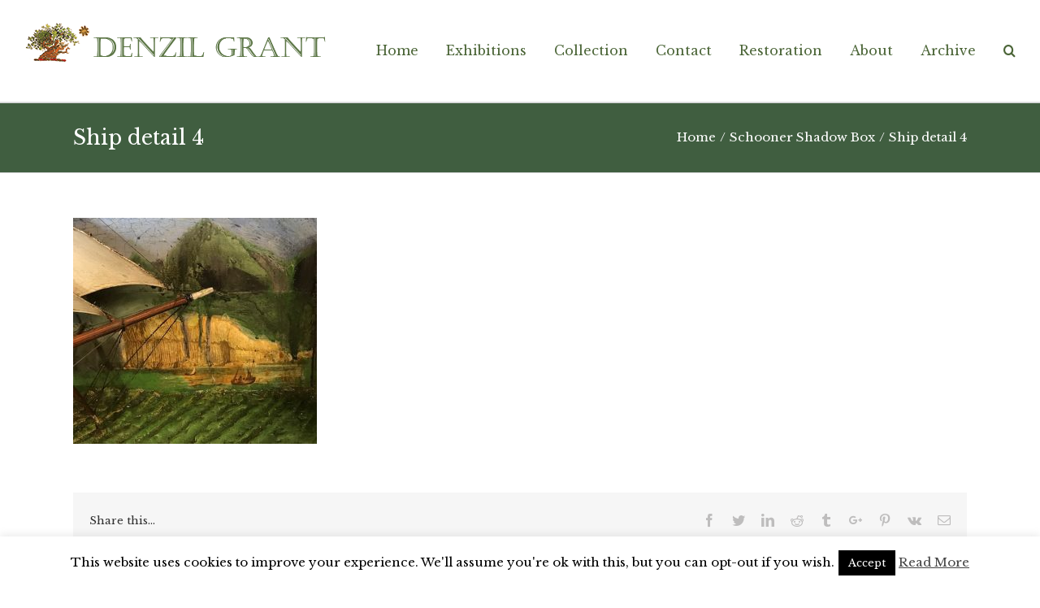

--- FILE ---
content_type: text/html; charset=UTF-8
request_url: http://www.denzilgrant.com/collection_item/schooner-shadow-box/ship-detail-4/
body_size: 11640
content:
<!DOCTYPE html>
<html class="" lang="en-GB"
	prefix="og: https://ogp.me/ns#"  prefix="og: http://ogp.me/ns# fb: http://ogp.me/ns/fb#">
<head>
	
	<meta http-equiv="Content-Type" content="text/html; charset=utf-8"/>

	
	<!--[if lte IE 8]>
	<script type="text/javascript" src="http://www.denzilgrant.com/wp-content/themes/Avada/assets/js/html5shiv.js"></script>
	<![endif]-->

	
	<meta name="viewport" content="width=device-width, initial-scale=1" />
	<title>Ship detail 4 | Denzil Grant</title>
						<script>
							/* You can add more configuration options to webfontloader by previously defining the WebFontConfig with your options */
							if ( typeof WebFontConfig === "undefined" ) {
								WebFontConfig = new Object();
							}
							WebFontConfig['google'] = {families: ['Libre+Baskerville:400&amp;subset=latin']};

							(function() {
								var wf = document.createElement( 'script' );
								wf.src = 'https://ajax.googleapis.com/ajax/libs/webfont/1.5.3/webfont.js';
								wf.type = 'text/javascript';
								wf.async = 'true';
								var s = document.getElementsByTagName( 'script' )[0];
								s.parentNode.insertBefore( wf, s );
							})();
						</script>
						
		<!-- All in One SEO 4.1.1.2 -->
		<meta property="og:site_name" content="Denzil Grant |" />
		<meta property="og:type" content="article" />
		<meta property="og:title" content="Ship detail 4 | Denzil Grant" />
		<meta property="article:published_time" content="2021-11-23T17:02:36Z" />
		<meta property="article:modified_time" content="2021-11-23T17:02:36Z" />
		<meta name="twitter:card" content="summary" />
		<meta name="twitter:domain" content="www.denzilgrant.com" />
		<meta name="twitter:title" content="Ship detail 4 | Denzil Grant" />
		<script type="application/ld+json" class="aioseo-schema">
			{"@context":"https:\/\/schema.org","@graph":[{"@type":"WebSite","@id":"http:\/\/www.denzilgrant.com\/#website","url":"http:\/\/www.denzilgrant.com\/","name":"Denzil Grant","publisher":{"@id":"http:\/\/www.denzilgrant.com\/#organization"}},{"@type":"Organization","@id":"http:\/\/www.denzilgrant.com\/#organization","name":"Denzil Grant","url":"http:\/\/www.denzilgrant.com\/"},{"@type":"BreadcrumbList","@id":"http:\/\/www.denzilgrant.com\/collection_item\/schooner-shadow-box\/ship-detail-4\/#breadcrumblist","itemListElement":[{"@type":"ListItem","@id":"http:\/\/www.denzilgrant.com\/#listItem","position":"1","item":{"@id":"http:\/\/www.denzilgrant.com\/#item","name":"Home","url":"http:\/\/www.denzilgrant.com\/"},"nextItem":"http:\/\/www.denzilgrant.com\/collection_item\/schooner-shadow-box\/ship-detail-4\/#listItem"},{"@type":"ListItem","@id":"http:\/\/www.denzilgrant.com\/collection_item\/schooner-shadow-box\/ship-detail-4\/#listItem","position":"2","item":{"@id":"http:\/\/www.denzilgrant.com\/collection_item\/schooner-shadow-box\/ship-detail-4\/#item","name":"Ship detail 4","url":"http:\/\/www.denzilgrant.com\/collection_item\/schooner-shadow-box\/ship-detail-4\/"},"previousItem":"http:\/\/www.denzilgrant.com\/#listItem"}]},{"@type":"Person","@id":"http:\/\/www.denzilgrant.com\/author\/denz1lnickygrnt2017\/#author","url":"http:\/\/www.denzilgrant.com\/author\/denz1lnickygrnt2017\/","name":"Denzil Grant","image":{"@type":"ImageObject","@id":"http:\/\/www.denzilgrant.com\/collection_item\/schooner-shadow-box\/ship-detail-4\/#authorImage","url":"http:\/\/2.gravatar.com\/avatar\/23bace323b5aa2c958d72de4bae15a56?s=96&d=mm&r=g","width":"96","height":"96","caption":"Denzil Grant"}},{"@type":"ItemPage","@id":"http:\/\/www.denzilgrant.com\/collection_item\/schooner-shadow-box\/ship-detail-4\/#itempage","url":"http:\/\/www.denzilgrant.com\/collection_item\/schooner-shadow-box\/ship-detail-4\/","name":"Ship detail 4 | Denzil Grant","inLanguage":"en-GB","isPartOf":{"@id":"http:\/\/www.denzilgrant.com\/#website"},"breadcrumb":{"@id":"http:\/\/www.denzilgrant.com\/collection_item\/schooner-shadow-box\/ship-detail-4\/#breadcrumblist"},"datePublished":"2021-11-23T17:02:36+00:00","dateModified":"2021-11-23T17:02:36+00:00"}]}
		</script>
		<!-- All in One SEO -->

<link rel='dns-prefetch' href='//s.w.org' />
<link rel="alternate" type="application/rss+xml" title="Denzil Grant &raquo; Feed" href="http://www.denzilgrant.com/feed/" />
<link rel="alternate" type="application/rss+xml" title="Denzil Grant &raquo; Comments Feed" href="http://www.denzilgrant.com/comments/feed/" />
			<!-- For iPad Retina display -->
			<link rel="apple-touch-icon-precomposed" sizes="144x144" href="">
		<link rel="alternate" type="application/rss+xml" title="Denzil Grant &raquo; Ship detail 4 Comments Feed" href="http://www.denzilgrant.com/collection_item/schooner-shadow-box/ship-detail-4/feed/" />

		<meta property="og:title" content="Ship detail 4"/>
		<meta property="og:type" content="article"/>
		<meta property="og:url" content="http://www.denzilgrant.com/collection_item/schooner-shadow-box/ship-detail-4/"/>
		<meta property="og:site_name" content="Denzil Grant"/>
		<meta property="og:description" content=""/>

									<meta property="og:image" content="http://www.denzilgrant.com/wp-content/uploads/2017/04/TransWebDenzilGrantLogoLong2.png"/>
							<script type="text/javascript">
			window._wpemojiSettings = {"baseUrl":"https:\/\/s.w.org\/images\/core\/emoji\/13.0.1\/72x72\/","ext":".png","svgUrl":"https:\/\/s.w.org\/images\/core\/emoji\/13.0.1\/svg\/","svgExt":".svg","source":{"concatemoji":"http:\/\/www.denzilgrant.com\/wp-includes\/js\/wp-emoji-release.min.js?ver=5.7.14"}};
			!function(e,a,t){var n,r,o,i=a.createElement("canvas"),p=i.getContext&&i.getContext("2d");function s(e,t){var a=String.fromCharCode;p.clearRect(0,0,i.width,i.height),p.fillText(a.apply(this,e),0,0);e=i.toDataURL();return p.clearRect(0,0,i.width,i.height),p.fillText(a.apply(this,t),0,0),e===i.toDataURL()}function c(e){var t=a.createElement("script");t.src=e,t.defer=t.type="text/javascript",a.getElementsByTagName("head")[0].appendChild(t)}for(o=Array("flag","emoji"),t.supports={everything:!0,everythingExceptFlag:!0},r=0;r<o.length;r++)t.supports[o[r]]=function(e){if(!p||!p.fillText)return!1;switch(p.textBaseline="top",p.font="600 32px Arial",e){case"flag":return s([127987,65039,8205,9895,65039],[127987,65039,8203,9895,65039])?!1:!s([55356,56826,55356,56819],[55356,56826,8203,55356,56819])&&!s([55356,57332,56128,56423,56128,56418,56128,56421,56128,56430,56128,56423,56128,56447],[55356,57332,8203,56128,56423,8203,56128,56418,8203,56128,56421,8203,56128,56430,8203,56128,56423,8203,56128,56447]);case"emoji":return!s([55357,56424,8205,55356,57212],[55357,56424,8203,55356,57212])}return!1}(o[r]),t.supports.everything=t.supports.everything&&t.supports[o[r]],"flag"!==o[r]&&(t.supports.everythingExceptFlag=t.supports.everythingExceptFlag&&t.supports[o[r]]);t.supports.everythingExceptFlag=t.supports.everythingExceptFlag&&!t.supports.flag,t.DOMReady=!1,t.readyCallback=function(){t.DOMReady=!0},t.supports.everything||(n=function(){t.readyCallback()},a.addEventListener?(a.addEventListener("DOMContentLoaded",n,!1),e.addEventListener("load",n,!1)):(e.attachEvent("onload",n),a.attachEvent("onreadystatechange",function(){"complete"===a.readyState&&t.readyCallback()})),(n=t.source||{}).concatemoji?c(n.concatemoji):n.wpemoji&&n.twemoji&&(c(n.twemoji),c(n.wpemoji)))}(window,document,window._wpemojiSettings);
		</script>
		<style type="text/css">
img.wp-smiley,
img.emoji {
	display: inline !important;
	border: none !important;
	box-shadow: none !important;
	height: 1em !important;
	width: 1em !important;
	margin: 0 .07em !important;
	vertical-align: -0.1em !important;
	background: none !important;
	padding: 0 !important;
}
</style>
	<link rel='stylesheet' id='sb_instagram_styles-css'  href='http://www.denzilgrant.com/wp-content/plugins/instagram-feed/css/sbi-styles.min.css?ver=2.9.1' type='text/css' media='all' />
<link rel='stylesheet' id='wp-block-library-css'  href='http://www.denzilgrant.com/wp-includes/css/dist/block-library/style.min.css?ver=5.7.14' type='text/css' media='all' />
<link rel='stylesheet' id='cookie-law-info-css'  href='http://www.denzilgrant.com/wp-content/plugins/cookie-law-info/public/css/cookie-law-info-public.css?ver=2.0.3' type='text/css' media='all' />
<link rel='stylesheet' id='cookie-law-info-gdpr-css'  href='http://www.denzilgrant.com/wp-content/plugins/cookie-law-info/public/css/cookie-law-info-gdpr.css?ver=2.0.3' type='text/css' media='all' />
<link rel='stylesheet' id='rs-plugin-settings-css'  href='http://www.denzilgrant.com/wp-content/plugins/revslider/public/assets/css/settings.css?ver=5.4.1' type='text/css' media='all' />
<style id='rs-plugin-settings-inline-css' type='text/css'>
#rs-demo-id {}
</style>
<link rel='stylesheet' id='avada-stylesheet-css'  href='http://www.denzilgrant.com/wp-content/themes/Avada/style.css?ver=4.0.2' type='text/css' media='all' />
<!--[if lte IE 9]>
<link rel='stylesheet' id='avada-shortcodes-css'  href='http://www.denzilgrant.com/wp-content/themes/Avada/shortcodes.css?ver=4.0.2' type='text/css' media='all' />
<![endif]-->
<link rel='stylesheet' id='fontawesome-css'  href='http://www.denzilgrant.com/wp-content/themes/Avada/assets/fonts/fontawesome/font-awesome.css?ver=4.0.2' type='text/css' media='all' />
<!--[if lte IE 9]>
<link rel='stylesheet' id='avada-IE-fontawesome-css'  href='http://www.denzilgrant.com/wp-content/themes/Avada/assets/fonts/fontawesome/font-awesome.css?ver=4.0.2' type='text/css' media='all' />
<![endif]-->
<!--[if lte IE 8]>
<link rel='stylesheet' id='avada-IE8-css'  href='http://www.denzilgrant.com/wp-content/themes/Avada/assets/css/ie8.css?ver=4.0.2' type='text/css' media='all' />
<![endif]-->
<!--[if IE]>
<link rel='stylesheet' id='avada-IE-css'  href='http://www.denzilgrant.com/wp-content/themes/Avada/assets/css/ie.css?ver=4.0.2' type='text/css' media='all' />
<![endif]-->
<link rel='stylesheet' id='avada-iLightbox-css'  href='http://www.denzilgrant.com/wp-content/themes/Avada/ilightbox.css?ver=4.0.2' type='text/css' media='all' />
<link rel='stylesheet' id='avada-animations-css'  href='http://www.denzilgrant.com/wp-content/themes/Avada/animations.css?ver=4.0.2' type='text/css' media='all' />
<link rel='stylesheet' id='avada-dynamic-css-css'  href='//www.denzilgrant.com/wp-content/uploads/avada-styles/avada-2209.css?timestamp=1638583910&#038;ver=5.7.14' type='text/css' media='all' />
<link rel='stylesheet' id='bsf-Defaults-css'  href='http://www.denzilgrant.com/wp-content/uploads/smile_fonts/Defaults/Defaults.css?ver=5.7.14' type='text/css' media='all' />
<script type='text/javascript' src='http://www.denzilgrant.com/wp-includes/js/jquery/jquery.min.js?ver=3.5.1' id='jquery-core-js'></script>
<script type='text/javascript' src='http://www.denzilgrant.com/wp-includes/js/jquery/jquery-migrate.min.js?ver=3.3.2' id='jquery-migrate-js'></script>
<script type='text/javascript' id='cookie-law-info-js-extra'>
/* <![CDATA[ */
var Cli_Data = {"nn_cookie_ids":[],"cookielist":[],"non_necessary_cookies":[],"ccpaEnabled":"","ccpaRegionBased":"","ccpaBarEnabled":"","strictlyEnabled":["necessary","obligatoire"],"ccpaType":"gdpr","js_blocking":"","custom_integration":"","triggerDomRefresh":"","secure_cookies":""};
var cli_cookiebar_settings = {"animate_speed_hide":"500","animate_speed_show":"500","background":"#fff","border":"#444","border_on":"","button_1_button_colour":"#000","button_1_button_hover":"#000000","button_1_link_colour":"#fff","button_1_as_button":"1","button_1_new_win":"","button_2_button_colour":"#333","button_2_button_hover":"#292929","button_2_link_colour":"#444","button_2_as_button":"","button_2_hidebar":"","button_3_button_colour":"#000","button_3_button_hover":"#000000","button_3_link_colour":"#fff","button_3_as_button":"1","button_3_new_win":"","button_4_button_colour":"#000","button_4_button_hover":"#000000","button_4_link_colour":"#fff","button_4_as_button":"1","button_7_button_colour":"#61a229","button_7_button_hover":"#4e8221","button_7_link_colour":"#fff","button_7_as_button":"1","button_7_new_win":"","font_family":"inherit","header_fix":"","notify_animate_hide":"1","notify_animate_show":"","notify_div_id":"#cookie-law-info-bar","notify_position_horizontal":"right","notify_position_vertical":"bottom","scroll_close":"","scroll_close_reload":"","accept_close_reload":"","reject_close_reload":"","showagain_tab":"1","showagain_background":"#fff","showagain_border":"#000","showagain_div_id":"#cookie-law-info-again","showagain_x_position":"100px","text":"#000","show_once_yn":"","show_once":"10000","logging_on":"","as_popup":"","popup_overlay":"1","bar_heading_text":"","cookie_bar_as":"banner","popup_showagain_position":"bottom-right","widget_position":"left"};
var log_object = {"ajax_url":"http:\/\/www.denzilgrant.com\/wp-admin\/admin-ajax.php"};
/* ]]> */
</script>
<script type='text/javascript' src='http://www.denzilgrant.com/wp-content/plugins/cookie-law-info/public/js/cookie-law-info-public.js?ver=2.0.3' id='cookie-law-info-js'></script>
<script type='text/javascript' src='http://www.denzilgrant.com/wp-content/plugins/revslider/public/assets/js/jquery.themepunch.tools.min.js?ver=5.4.1' id='tp-tools-js'></script>
<script type='text/javascript' src='http://www.denzilgrant.com/wp-content/plugins/revslider/public/assets/js/jquery.themepunch.revolution.min.js?ver=5.4.1' id='revmin-js'></script>
<link rel="https://api.w.org/" href="http://www.denzilgrant.com/wp-json/" /><link rel="alternate" type="application/json" href="http://www.denzilgrant.com/wp-json/wp/v2/media/2209" /><link rel="EditURI" type="application/rsd+xml" title="RSD" href="http://www.denzilgrant.com/xmlrpc.php?rsd" />
<link rel="wlwmanifest" type="application/wlwmanifest+xml" href="http://www.denzilgrant.com/wp-includes/wlwmanifest.xml" /> 
<meta name="generator" content="WordPress 5.7.14" />
<link rel='shortlink' href='http://www.denzilgrant.com/?p=2209' />
<link rel="alternate" type="application/json+oembed" href="http://www.denzilgrant.com/wp-json/oembed/1.0/embed?url=http%3A%2F%2Fwww.denzilgrant.com%2Fcollection_item%2Fschooner-shadow-box%2Fship-detail-4%2F" />
<link rel="alternate" type="text/xml+oembed" href="http://www.denzilgrant.com/wp-json/oembed/1.0/embed?url=http%3A%2F%2Fwww.denzilgrant.com%2Fcollection_item%2Fschooner-shadow-box%2Fship-detail-4%2F&#038;format=xml" />
<style type="text/css">.recentcomments a{display:inline !important;padding:0 !important;margin:0 !important;}</style><!--[if IE 9]> <script>var _fusionParallaxIE9 = true;</script> <![endif]--><meta name="generator" content="Powered by WPBakery Page Builder - drag and drop page builder for WordPress."/>
<meta name="generator" content="Powered by Slider Revolution 5.4.1 - responsive, Mobile-Friendly Slider Plugin for WordPress with comfortable drag and drop interface." />
<noscript><style> .wpb_animate_when_almost_visible { opacity: 1; }</style></noscript>
	
	<!--[if lte IE 8]>
	<script type="text/javascript">
	jQuery(document).ready(function() {
	var imgs, i, w;
	var imgs = document.getElementsByTagName( 'img' );
	for( i = 0; i < imgs.length; i++ ) {
		w = imgs[i].getAttribute( 'width' );
		imgs[i].removeAttribute( 'width' );
		imgs[i].removeAttribute( 'height' );
	}
	});
	</script>

	<script src="http://www.denzilgrant.com/wp-content/themes/Avada/assets/js/excanvas.js"></script>

	<![endif]-->

	<!--[if lte IE 9]>
	<script type="text/javascript">
	jQuery(document).ready(function() {

	// Combine inline styles for body tag
	jQuery('body').each( function() {
		var combined_styles = '<style type="text/css">';

		jQuery( this ).find( 'style' ).each( function() {
			combined_styles += jQuery(this).html();
			jQuery(this).remove();
		});

		combined_styles += '</style>';

		jQuery( this ).prepend( combined_styles );
	});
	});
	</script>

	<![endif]-->

	<script type="text/javascript">
		var doc = document.documentElement;
		doc.setAttribute('data-useragent', navigator.userAgent);
	</script>

	
	</head>
<body class="attachment attachment-template-default single single-attachment postid-2209 attachmentid-2209 attachment-jpeg fusion-body no-tablet-sticky-header no-mobile-sticky-header no-mobile-slidingbar no-mobile-totop mobile-logo-pos-left layout-wide-mode menu-text-align-center mobile-menu-design-modern fusion-image-hovers fusion-show-pagination-text wpb-js-composer js-comp-ver-6.6.0 vc_responsive">
				<div id="wrapper" class="">
		<div id="home" style="position:relative;top:1px;"></div>
				
		
			<div class="fusion-header-wrapper">
				<div class="fusion-header-v3 fusion-logo-left fusion-sticky-menu- fusion-sticky-logo- fusion-mobile-logo- fusion-mobile-menu-design-modern ">
					<div class="fusion-header-sticky-height"></div>
<div class="fusion-header">
	<div class="fusion-row">
		<div class="fusion-logo" data-margin-top="20px" data-margin-bottom="20px" data-margin-left="0px" data-margin-right="30px">
				<a class="fusion-logo-link" href="http://www.denzilgrant.com">
						<img src="//www.denzilgrant.com/wp-content/uploads/2017/04/TransWebDenzilGrantLogoLong2.png" width="380" height="70" alt="Denzil Grant" class="fusion-logo-1x fusion-standard-logo" />

							<img src="//www.denzilgrant.com/wp-content/uploads/2017/04/TransWebDenzilGrantLogoLong2.png" width="380" height="70" alt="Denzil Grant" class="fusion-standard-logo fusion-logo-2x" />
			
			<!-- mobile logo -->
			
			<!-- sticky header logo -->
					</a>
		</div>
		<div class="fusion-main-menu"><ul id="menu-main-menu" class="fusion-menu"><li  id="menu-item-27"  class="menu-item menu-item-type-post_type menu-item-object-page menu-item-home menu-item-27"  ><a  href="http://www.denzilgrant.com/"><span class="menu-text">Home</span></a></li><li  id="menu-item-2546"  class="menu-item menu-item-type-post_type menu-item-object-page menu-item-2546"  ><a  href="http://www.denzilgrant.com/exhibition/"><span class="menu-text">Exhibitions</span></a></li><li  id="menu-item-25"  class="menu-item menu-item-type-post_type menu-item-object-page menu-item-25"  ><a  href="http://www.denzilgrant.com/collection/"><span class="menu-text">Collection</span></a></li><li  id="menu-item-22"  class="menu-item menu-item-type-post_type menu-item-object-page menu-item-22"  ><a  href="http://www.denzilgrant.com/contact/"><span class="menu-text">Contact</span></a></li><li  id="menu-item-23"  class="menu-item menu-item-type-post_type menu-item-object-page menu-item-23"  ><a  href="http://www.denzilgrant.com/restoration/"><span class="menu-text">Restoration</span></a></li><li  id="menu-item-26"  class="menu-item menu-item-type-post_type menu-item-object-page menu-item-26"  ><a  href="http://www.denzilgrant.com/about/"><span class="menu-text">About</span></a></li><li  id="menu-item-712"  class="menu-item menu-item-type-post_type menu-item-object-page menu-item-712"  ><a  href="http://www.denzilgrant.com/archive/"><span class="menu-text">Archive</span></a></li><li class="fusion-custom-menu-item fusion-main-menu-search"><a class="fusion-main-menu-icon"></a><div class="fusion-custom-menu-item-contents"><form role="search" class="searchform" method="get" action="http://www.denzilgrant.com/">
	<div class="search-table">
		<div class="search-field">
			<input type="text" value="" name="s" class="s" placeholder="Search ..." />
		</div>
		<div class="search-button">
			<input type="submit" class="searchsubmit" value="&#xf002;" />
		</div>
	</div>
</form>
</div></li></ul></div>			<div class="fusion-mobile-menu-icons">
							<a href="#" class="fusion-icon fusion-icon-bars"></a>
		
		
			</div>


<div class="fusion-mobile-nav-holder"></div>

	</div>
</div>
				</div>
				<div class="fusion-clearfix"></div>
			</div>
					
		<div id="sliders-container">
					</div>
				
					<div class="fusion-page-title-bar fusion-page-title-bar-breadcrumbs fusion-page-title-bar-left">
	<div class="fusion-page-title-row">
		<div class="fusion-page-title-wrapper">
			<div class="fusion-page-title-captions">

																			<h1 class="entry-title">Ship detail 4</h1>

									
				
			</div>

												<div class="fusion-page-title-secondary"><div class="fusion-breadcrumbs"><span itemscope itemtype="http://data-vocabulary.org/Breadcrumb"><a itemprop="url" href="http://www.denzilgrant.com" ><span itemprop="title">Home</span></a></span><span class="fusion-breadcrumb-sep">/</span><span itemscope itemtype="http://data-vocabulary.org/Breadcrumb"><a itemprop="url" href="http://www.denzilgrant.com/collection_item/schooner-shadow-box/" ><span itemprop="title">Schooner Shadow Box</span></a></span><span class="fusion-breadcrumb-sep">/</span><span class="breadcrumb-leaf">Ship detail 4</span></div></div>
							
		</div>
	</div>
</div>
		
		
		
						<div id="main" class="clearfix " style="">
			<div class="fusion-row" style="">

<div id="content" style="width: 100%;">

	
			<div id="post-2209" class="post post-2209 attachment type-attachment status-inherit hentry">
													
							<span class="entry-title" style="display: none;">Ship detail 4</span>
			
			<div class="post-content">
				<p class="attachment"><a data-rel="iLightbox[postimages]" data-title="Ship detail 4" data-caption="" href='http://www.denzilgrant.com/wp-content/uploads/2021/11/Ship-detail-4.jpg'><img width="300" height="278" src="http://www.denzilgrant.com/wp-content/uploads/2021/11/Ship-detail-4-300x278.jpg" class="attachment-medium size-medium" alt="" loading="lazy" srcset="http://www.denzilgrant.com/wp-content/uploads/2021/11/Ship-detail-4-200x186.jpg 200w, http://www.denzilgrant.com/wp-content/uploads/2021/11/Ship-detail-4-300x278.jpg 300w, http://www.denzilgrant.com/wp-content/uploads/2021/11/Ship-detail-4-400x371.jpg 400w, http://www.denzilgrant.com/wp-content/uploads/2021/11/Ship-detail-4-600x557.jpg 600w, http://www.denzilgrant.com/wp-content/uploads/2021/11/Ship-detail-4.jpg 640w" sizes="(max-width: 300px) 100vw, 300px" /></a></p>
							</div>

							
	
			<span class="vcard" style="display: none;">
			<span class="fn">
				<a href="http://www.denzilgrant.com/author/denz1lnickygrnt2017/" title="Posts by Denzil Grant" rel="author">Denzil Grant</a>			</span>
		</span>
	
	

	
	
			<span class="updated" style="display:none;">
			2021-11-23T17:02:36+00:00		</span>
	
							<div class="fusion-sharing-box fusion-single-sharing-box share-box">
				<h4>Share this...</h4>
				<div class="fusion-social-networks"><div class="fusion-social-networks-wrapper"><a  class="fusion-social-network-icon fusion-tooltip fusion-facebook fusion-icon-facebook" style="color:#bebdbd;" social_network="facebook" social_link="http://www.facebook.com/sharer.php?m2w&amp;s=100&amp;p&#091;url&#093;=http://www.denzilgrant.com/collection_item/schooner-shadow-box/ship-detail-4/&amp;p&#091;images&#093;&#091;0&#093;=http://www.denzilgrant.com/wp-content/uploads/2021/11/Ship-detail-4.jpg&amp;p&#091;title&#093;=Ship%20detail%204" icon_color="#bebdbd" box_color="#e8e8e8" last href="http://www.facebook.com/sharer.php?m2w&amp;s=100&amp;p&#091;url&#093;=http://www.denzilgrant.com/collection_item/schooner-shadow-box/ship-detail-4/&amp;p&#091;images&#093;&#091;0&#093;=http://www.denzilgrant.com/wp-content/uploads/2021/11/Ship-detail-4.jpg&amp;p&#091;title&#093;=Ship%20detail%204" target="_blank" data-placement="top" data-title="Facebook" data-toggle="tooltip" title="Facebook"><span class="screen-reader-text">Facebook</span></a><a  class="fusion-social-network-icon fusion-tooltip fusion-twitter fusion-icon-twitter" style="color:#bebdbd;" social_network="twitter" social_link="https://twitter.com/share?text=Ship%20detail%204&amp;url=http%3A%2F%2Fwww.denzilgrant.com%2Fcollection_item%2Fschooner-shadow-box%2Fship-detail-4%2F" icon_color="#bebdbd" box_color="#e8e8e8" last href="https://twitter.com/share?text=Ship%20detail%204&amp;url=http%3A%2F%2Fwww.denzilgrant.com%2Fcollection_item%2Fschooner-shadow-box%2Fship-detail-4%2F" target="_blank" data-placement="top" data-title="Twitter" data-toggle="tooltip" title="Twitter"><span class="screen-reader-text">Twitter</span></a><a  class="fusion-social-network-icon fusion-tooltip fusion-linkedin fusion-icon-linkedin" style="color:#bebdbd;" social_network="linkedin" social_link="https://www.linkedin.com/shareArticle?mini=true&amp;url=http://www.denzilgrant.com/collection_item/schooner-shadow-box/ship-detail-4/&amp;title=Ship%20detail%204&amp;summary=" icon_color="#bebdbd" box_color="#e8e8e8" last href="https://www.linkedin.com/shareArticle?mini=true&amp;url=http://www.denzilgrant.com/collection_item/schooner-shadow-box/ship-detail-4/&amp;title=Ship%20detail%204&amp;summary=" target="_blank" data-placement="top" data-title="Linkedin" data-toggle="tooltip" title="Linkedin"><span class="screen-reader-text">Linkedin</span></a><a  class="fusion-social-network-icon fusion-tooltip fusion-reddit fusion-icon-reddit" style="color:#bebdbd;" social_network="reddit" social_link="http://reddit.com/submit?url=http://www.denzilgrant.com/collection_item/schooner-shadow-box/ship-detail-4/&amp;title=Ship%20detail%204" icon_color="#bebdbd" box_color="#e8e8e8" last href="http://reddit.com/submit?url=http://www.denzilgrant.com/collection_item/schooner-shadow-box/ship-detail-4/&amp;title=Ship%20detail%204" target="_blank" data-placement="top" data-title="Reddit" data-toggle="tooltip" title="Reddit"><span class="screen-reader-text">Reddit</span></a><a  class="fusion-social-network-icon fusion-tooltip fusion-tumblr fusion-icon-tumblr" style="color:#bebdbd;" social_network="tumblr" social_link="http://www.tumblr.com/share/link?url=http%3A%2F%2Fwww.denzilgrant.com%2Fcollection_item%2Fschooner-shadow-box%2Fship-detail-4%2F&amp;name=Ship%20detail%204&amp;description=" icon_color="#bebdbd" box_color="#e8e8e8" last href="http://www.tumblr.com/share/link?url=http%3A%2F%2Fwww.denzilgrant.com%2Fcollection_item%2Fschooner-shadow-box%2Fship-detail-4%2F&amp;name=Ship%20detail%204&amp;description=" target="_blank" data-placement="top" data-title="Tumblr" data-toggle="tooltip" title="Tumblr"><span class="screen-reader-text">Tumblr</span></a><a  class="fusion-social-network-icon fusion-tooltip fusion-googleplus fusion-icon-googleplus" style="color:#bebdbd;" social_network="googleplus" social_link="https://plus.google.com/share?url=http://www.denzilgrant.com/collection_item/schooner-shadow-box/ship-detail-4/" icon_color="#bebdbd" box_color="#e8e8e8" last href="https://plus.google.com/share?url=http://www.denzilgrant.com/collection_item/schooner-shadow-box/ship-detail-4/" onclick="javascript:window.open(this.href,&#039;&#039;, &#039;menubar=no,toolbar=no,resizable=yes,scrollbars=yes,height=600,width=600&#039;);return false;" target="_blank" data-placement="top" data-title="Google+" data-toggle="tooltip" title="Google+"><span class="screen-reader-text">Google+</span></a><a  class="fusion-social-network-icon fusion-tooltip fusion-pinterest fusion-icon-pinterest" style="color:#bebdbd;" social_network="pinterest" social_link="http://pinterest.com/pin/create/button/?url=http%3A%2F%2Fwww.denzilgrant.com%2Fcollection_item%2Fschooner-shadow-box%2Fship-detail-4%2F&amp;description=&amp;media=http%3A%2F%2Fwww.denzilgrant.com%2Fwp-content%2Fuploads%2F2021%2F11%2FShip-detail-4.jpg" icon_color="#bebdbd" box_color="#e8e8e8" last href="http://pinterest.com/pin/create/button/?url=http%3A%2F%2Fwww.denzilgrant.com%2Fcollection_item%2Fschooner-shadow-box%2Fship-detail-4%2F&amp;description=&amp;media=http%3A%2F%2Fwww.denzilgrant.com%2Fwp-content%2Fuploads%2F2021%2F11%2FShip-detail-4.jpg" target="_blank" data-placement="top" data-title="Pinterest" data-toggle="tooltip" title="Pinterest"><span class="screen-reader-text">Pinterest</span></a><a  class="fusion-social-network-icon fusion-tooltip fusion-vk fusion-icon-vk" style="color:#bebdbd;" social_network="vk" social_link="http://vkontakte.ru/share.php?url=http%3A%2F%2Fwww.denzilgrant.com%2Fcollection_item%2Fschooner-shadow-box%2Fship-detail-4%2F&amp;title=Ship%20detail%204&amp;description=" icon_color="#bebdbd" box_color="#e8e8e8" last href="http://vkontakte.ru/share.php?url=http%3A%2F%2Fwww.denzilgrant.com%2Fcollection_item%2Fschooner-shadow-box%2Fship-detail-4%2F&amp;title=Ship%20detail%204&amp;description=" target="_blank" data-placement="top" data-title="Vk" data-toggle="tooltip" title="Vk"><span class="screen-reader-text">Vk</span></a><a  class="fusion-social-network-icon fusion-tooltip fusion-mail fusion-icon-mail fusion-last-social-icon" style="color:#bebdbd;" social_network="mail" social_link="mailto:?subject=Ship detail 4&amp;body=http://www.denzilgrant.com/collection_item/schooner-shadow-box/ship-detail-4/" icon_color="#bebdbd" box_color="#e8e8e8" last="1" href="mailto:?subject=Ship detail 4&amp;body=http://www.denzilgrant.com/collection_item/schooner-shadow-box/ship-detail-4/" target="_self" data-placement="top" data-title="Email" data-toggle="tooltip" title="Email"><span class="screen-reader-text">Email</span></a><div class="fusion-clearfix"></div></div></div>			</div>
											
									</div>
		</div>
									</div>  <!-- fusion-row -->
			</div>  <!-- #main -->
			
			
			
			
										
				<div class="fusion-footer">

																
						<footer class="fusion-footer-widget-area fusion-widget-area">
							<div class="fusion-row">
								<div class="fusion-columns fusion-columns-1 fusion-widget-area">
									
																																							<div class="fusion-column fusion-column-last col-lg-12 col-md-12 col-sm-12">
												<div id="menu-widget-2" class="fusion-footer-widget-column widget menu">		<style type="text/css">
		#menu-widget-2 > .fusion-widget-menu ul {
						text-align: center;
					}
		#menu-widget-2 > .fusion-widget-menu li {
			display: inline-block;
		}
		#menu-widget-2 ul li a {
			display: inline-block;
			padding: 0;
			border: 0;
			color: #cccccc;
			font-size: 14px;
		}
		#menu-widget-2 ul li a:after {
			content: '|';
			color: #cccccc;
			padding-right: 25px;
			padding-left: 25px;
			font-size: 14px;
		}
		#menu-widget-2 ul li a:hover {
			color: #ffffff;
		}
		#menu-widget-2 ul li:last-child a:after {
			display: none;
		}
		#menu-widget-2 ul li .fusion-widget-cart-number {
			margin: 0 7px;
			background-color: #ffffff;
			color: #cccccc;
		}
		#menu-widget-2 ul li.fusion-active-cart-icon .fusion-widget-cart-icon:after {
			color: #ffffff;
		}
		</style>
		<div class="fusion-widget-menu"><ul id="menu-footer-menu" class="menu"><li id="menu-item-1023" class="menu-item menu-item-type-post_type menu-item-object-page menu-item-1023"><a href="http://www.denzilgrant.com/privacy-policy/">Privacy Policy</a></li>
<li id="menu-item-1026" class="menu-item menu-item-type-post_type menu-item-object-page menu-item-1026"><a href="http://www.denzilgrant.com/cookie-policy/">Cookie Policy</a></li>
</ul></div><div style="clear:both;"></div></div>																																				</div>
																																																																																																																		
									<div class="fusion-clearfix"></div>
								</div> <!-- fusion-columns -->
							</div> <!-- fusion-row -->
						</footer> <!-- fusion-footer-widget-area -->
					
																
						<footer id="footer" class="fusion-footer-copyright-area fusion-footer-copyright-center">
							<div class="fusion-row">
								<div class="fusion-copyright-content">

											<div class="fusion-copyright-notice">
			<div>© Copyright 2017 Denzil Grant Antiques. <a href="http://www.loudladybird.co.uk/" target="_blank">Website Design</a> by <a href="http://www.loudladybird.co.uk/" target="_blank">Loud Ladybird.</a> A trading name of <a href="https://www.myvisualmanagement.co.uk" target="_blank">My Visual Management.</a></div>
		</div>
					<div class="fusion-social-links-footer">
							</div>
		
								</div> <!-- fusion-fusion-copyright-content -->
							</div> <!-- fusion-row -->
						</footer> <!-- #footer -->
									</div> <!-- fusion-footer -->
					</div> <!-- wrapper -->

				
		<a class="fusion-one-page-text-link fusion-page-load-link"></a>

		<!-- W3TC-include-js-head -->

		<!--googleoff: all--><div id="cookie-law-info-bar" data-nosnippet="true"><span>This website uses cookies to improve your experience. We'll assume you're ok with this, but you can opt-out if you wish.<a role='button' tabindex='0' data-cli_action="accept" id="cookie_action_close_header"  class="medium cli-plugin-button cli-plugin-main-button cookie_action_close_header cli_action_button" style="display:inline-block; ">Accept</a> <a href='http://www.denzilgrant.com/cookie-policy/' id="CONSTANT_OPEN_URL" target="_blank"  class="cli-plugin-main-link"  style="display:inline-block;" >Read More</a></span></div><div id="cookie-law-info-again" style="display:none;" data-nosnippet="true"><span id="cookie_hdr_showagain">Privacy & Cookies Policy</span></div><div class="cli-modal" data-nosnippet="true" id="cliSettingsPopup" tabindex="-1" role="dialog" aria-labelledby="cliSettingsPopup" aria-hidden="true">
  <div class="cli-modal-dialog" role="document">
	<div class="cli-modal-content cli-bar-popup">
	  	<button type="button" class="cli-modal-close" id="cliModalClose">
			<svg class="" viewBox="0 0 24 24"><path d="M19 6.41l-1.41-1.41-5.59 5.59-5.59-5.59-1.41 1.41 5.59 5.59-5.59 5.59 1.41 1.41 5.59-5.59 5.59 5.59 1.41-1.41-5.59-5.59z"></path><path d="M0 0h24v24h-24z" fill="none"></path></svg>
			<span class="wt-cli-sr-only">Close</span>
	  	</button>
	  	<div class="cli-modal-body">
			<div class="cli-container-fluid cli-tab-container">
	<div class="cli-row">
		<div class="cli-col-12 cli-align-items-stretch cli-px-0">
			<div class="cli-privacy-overview">
				<h4>Privacy Overview</h4>				<div class="cli-privacy-content">
					<div class="cli-privacy-content-text">This website uses cookies to improve your experience while you navigate through the website. Out of these, the cookies that are categorized as necessary are stored on your browser as they are essential for the working of basic functionalities of the website. We also use third-party cookies that help us analyze and understand how you use this website. These cookies will be stored in your browser only with your consent. You also have the option to opt-out of these cookies. But opting out of some of these cookies may affect your browsing experience.</div>
				</div>
				<a class="cli-privacy-readmore"  aria-label="Show more" tabindex="0" role="button" data-readmore-text="Show more" data-readless-text="Show less"></a>			</div>
		</div>
		<div class="cli-col-12 cli-align-items-stretch cli-px-0 cli-tab-section-container">
												<div class="cli-tab-section">
						<div class="cli-tab-header">
							<a role="button" tabindex="0" class="cli-nav-link cli-settings-mobile" data-target="necessary" data-toggle="cli-toggle-tab">
								Necessary							</a>
							<div class="wt-cli-necessary-checkbox">
                        <input type="checkbox" class="cli-user-preference-checkbox"  id="wt-cli-checkbox-necessary" data-id="checkbox-necessary" checked="checked"  />
                        <label class="form-check-label" for="wt-cli-checkbox-necessary">Necessary</label>
                    </div>
                    <span class="cli-necessary-caption">Always Enabled</span> 						</div>
						<div class="cli-tab-content">
							<div class="cli-tab-pane cli-fade" data-id="necessary">
								<p>Necessary cookies are absolutely essential for the website to function properly. This category only includes cookies that ensures basic functionalities and security features of the website. These cookies do not store any personal information.</p>
							</div>
						</div>
					</div>
																	<div class="cli-tab-section">
						<div class="cli-tab-header">
							<a role="button" tabindex="0" class="cli-nav-link cli-settings-mobile" data-target="non-necessary" data-toggle="cli-toggle-tab">
								Non-necessary							</a>
							<div class="cli-switch">
                        <input type="checkbox" id="wt-cli-checkbox-non-necessary" class="cli-user-preference-checkbox"  data-id="checkbox-non-necessary"  checked='checked' />
                        <label for="wt-cli-checkbox-non-necessary" class="cli-slider" data-cli-enable="Enabled" data-cli-disable="Disabled"><span class="wt-cli-sr-only">Non-necessary</span></label>
                    </div>						</div>
						<div class="cli-tab-content">
							<div class="cli-tab-pane cli-fade" data-id="non-necessary">
								<p>Any cookies that may not be particularly necessary for the website to function and is used specifically to collect user personal data via analytics, ads, other embedded contents are termed as non-necessary cookies. It is mandatory to procure user consent prior to running these cookies on your website.</p>
							</div>
						</div>
					</div>
										</div>
	</div>
</div>
	  	</div>
	  	<div class="cli-modal-footer">
			<div class="wt-cli-element cli-container-fluid cli-tab-container">
				<div class="cli-row">
					<div class="cli-col-12 cli-align-items-stretch cli-px-0">
						<div class="cli-tab-footer wt-cli-privacy-overview-actions">
						
															<a id="wt-cli-privacy-save-btn" role="button" tabindex="0" data-cli-action="accept" class="wt-cli-privacy-btn cli_setting_save_button wt-cli-privacy-accept-btn cli-btn">SAVE & ACCEPT</a>
													</div>
						
					</div>
				</div>
			</div>
		</div>
	</div>
  </div>
</div>
<div class="cli-modal-backdrop cli-fade cli-settings-overlay"></div>
<div class="cli-modal-backdrop cli-fade cli-popupbar-overlay"></div>
<!--googleon: all--><!-- Instagram Feed JS -->
<script type="text/javascript">
var sbiajaxurl = "http://www.denzilgrant.com/wp-admin/admin-ajax.php";
</script>
<script type='text/javascript' src='http://www.denzilgrant.com/wp-includes/js/comment-reply.min.js?ver=5.7.14' id='comment-reply-js'></script>
<script type='text/javascript' id='avada-js-extra'>
/* <![CDATA[ */
var toTopscreenReaderText = {"label":"Go to Top"};
var js_local_vars = {"admin_ajax":"http:\/\/www.denzilgrant.com\/wp-admin\/admin-ajax.php","admin_ajax_nonce":"5c890b38a9","protocol":"","theme_url":"http:\/\/www.denzilgrant.com\/wp-content\/themes\/Avada","dropdown_goto":"Go to...","mobile_nav_cart":"Shopping Cart","page_smoothHeight":"false","flex_smoothHeight":"false","language_flag":"en","infinite_blog_finished_msg":"<em>All posts displayed.<\/em>","infinite_finished_msg":"<em>All items displayed.<\/em>","infinite_blog_text":"<em>Loading the next set of posts...<\/em>","portfolio_loading_text":"<em>Loading Portfolio Items...<\/em>","faqs_loading_text":"<em>Loading FAQ Items...<\/em>","order_actions":"Details","avada_rev_styles":"1","avada_styles_dropdowns":"1","blog_grid_column_spacing":"40","blog_pagination_type":"Pagination","carousel_speed":"2500","counter_box_speed":"1000","content_break_point":"800","disable_mobile_animate_css":"0","disable_mobile_image_hovers":"1","portfolio_pagination_type":"Pagination","form_bg_color":"#ffffff","header_transparency":"0","header_padding_bottom":"0px","header_padding_top":"0px","header_position":"Top","header_sticky":"1","header_sticky_tablet":"0","header_sticky_mobile":"0","header_sticky_type2_layout":"menu_only","sticky_header_shrinkage":"1","is_responsive":"1","is_ssl":"false","isotope_type":"masonry","layout_mode":"wide","lightbox_animation_speed":"Normal","lightbox_arrows":"1","lightbox_autoplay":"0","lightbox_behavior":"all","lightbox_desc":"1","lightbox_deeplinking":"1","lightbox_gallery":"1","lightbox_opacity":"0.9","lightbox_path":"vertical","lightbox_post_images":"1","lightbox_skin":"metro-white","lightbox_slideshow_speed":"5000","lightbox_social":"1","lightbox_title":"1","lightbox_video_height":"720","lightbox_video_width":"1280","logo_alignment":"Left","logo_margin_bottom":"20px","logo_margin_top":"20px","megamenu_max_width":"1100","mobile_menu_design":"modern","nav_height":"125","nav_highlight_border":"0","page_title_fading":"1","pagination_video_slide":"0","related_posts_speed":"2500","submenu_slideout":"1","side_header_break_point":"800","sidenav_behavior":"Hover","site_width":"1100px","slider_position":"below","slideshow_autoplay":"1","slideshow_speed":"7000","smooth_scrolling":"0","status_lightbox":"1","status_totop_mobile":"0","status_vimeo":"1","status_yt":"1","testimonials_speed":"4000","tfes_animation":"sides","tfes_autoplay":"1","tfes_interval":"3000","tfes_speed":"800","tfes_width":"150","title_style_type":"double","title_margin_top":"0px","title_margin_bottom":"31px","typography_responsive":"0","typography_sensitivity":"0.6","typography_factor":"1.5","woocommerce_shop_page_columns":"","side_header_width":"0"};
/* ]]> */
</script>
<script type='text/javascript' src='http://www.denzilgrant.com/wp-content/themes/Avada/assets/js/main.min.js?ver=4.0.2' id='avada-js' async ></script> 
<script type='text/javascript' src='http://www.denzilgrant.com/wp-includes/js/wp-embed.min.js?ver=5.7.14' id='wp-embed-js'></script>

		
		<!--[if lte IE 8]>
			<script type="text/javascript" src="http://www.denzilgrant.com/wp-content/themes/Avada/assets/js/respond.js"></script>
		<![endif]-->
	</body>
</html>

<!-- Page generated by LiteSpeed Cache 4.6 on 2026-01-20 14:39:27 -->